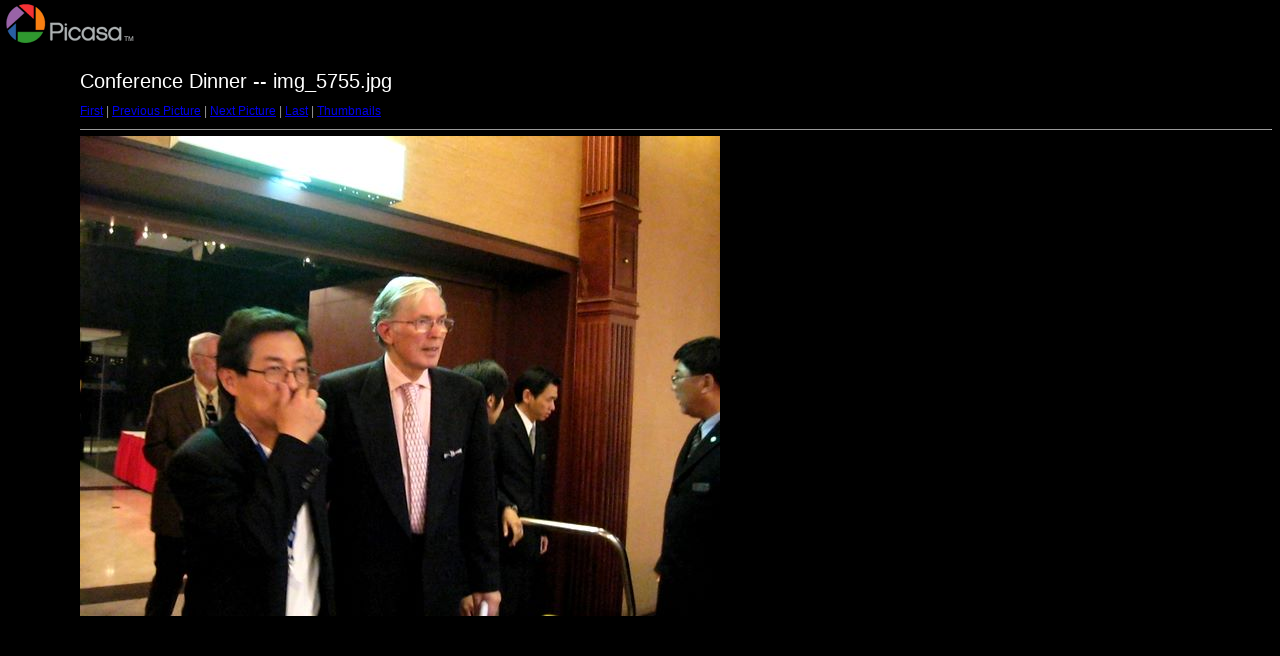

--- FILE ---
content_type: text/html
request_url: https://atcm.mathandtech.org/photos-atcm2007/12-18-2007-ConferenceDinner/target18.html
body_size: 417
content:
<html>
<head>
<meta http-equiv="Content-Type" content="text/html; charset=UTF-8">
<title>img_5755.jpg</title>
<link rel="stylesheet" href="style.css" type="text/css">
</head>
<body bgcolor="#FFFFFF" text="#000000">
<span class="textbg">Conference Dinner -- img_5755.jpg </span><br> <span class="textsm"></span>
<p><span class="textreg">
<a href="target0.html">First</a> |
<a href="target17.html">Previous Picture</a> |
<a href="target19.html">Next Picture</a> |
<a href="target128.html">Last</a> | <a href="index.html">Thumbnails</a><br>
</span><hr size="1">



<a href="index.html"><img src="images/img_5755.jpg" width="640" height="480" title="img_5755.jpg (large)" bytes" border="0"></a><p>

<map name="Map">
  <area shape="rect" coords="95,1,129,44" href="frameset.htm">
</map>
</body>
</html>
